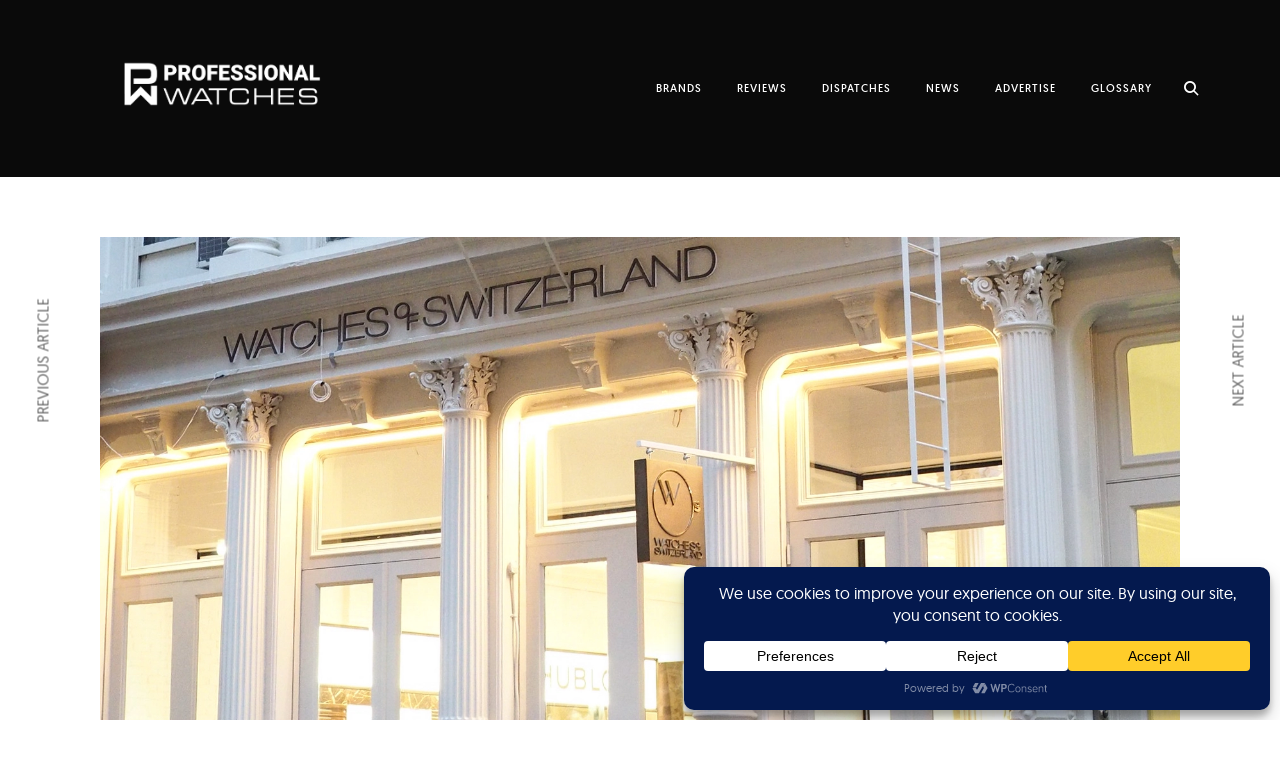

--- FILE ---
content_type: text/html; charset=UTF-8
request_url: https://professionalwatches.com/wp-admin/admin-ajax.php
body_size: -76
content:
{"content_id":31532,"counted":true,"reason":"","type":"post","subtype":"post","storage":{"name":["pvc_visits[0]"],"value":["1768694608b31532"],"expiry":[1768694608]}}

--- FILE ---
content_type: text/html; charset=utf-8
request_url: https://www.google.com/recaptcha/api2/aframe
body_size: 266
content:
<!DOCTYPE HTML><html><head><meta http-equiv="content-type" content="text/html; charset=UTF-8"></head><body><script nonce="EOqw7xQbUEspCEe2id64Fw">/** Anti-fraud and anti-abuse applications only. See google.com/recaptcha */ try{var clients={'sodar':'https://pagead2.googlesyndication.com/pagead/sodar?'};window.addEventListener("message",function(a){try{if(a.source===window.parent){var b=JSON.parse(a.data);var c=clients[b['id']];if(c){var d=document.createElement('img');d.src=c+b['params']+'&rc='+(localStorage.getItem("rc::a")?sessionStorage.getItem("rc::b"):"");window.document.body.appendChild(d);sessionStorage.setItem("rc::e",parseInt(sessionStorage.getItem("rc::e")||0)+1);localStorage.setItem("rc::h",'1768694610591');}}}catch(b){}});window.parent.postMessage("_grecaptcha_ready", "*");}catch(b){}</script></body></html>